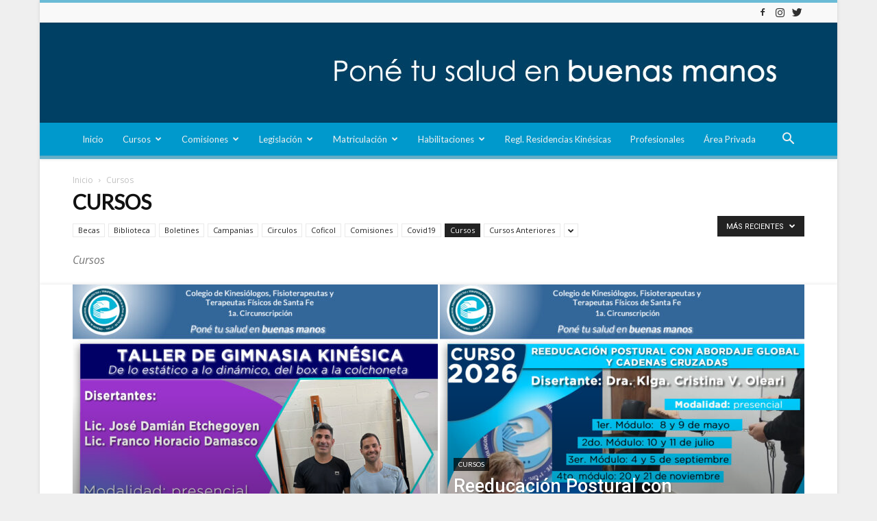

--- FILE ---
content_type: text/html; charset=UTF-8
request_url: https://kinesiologossantafe.com.ar/category/cursos/
body_size: 15283
content:
<!doctype html >
<!--[if IE 8]>    <html class="ie8" lang="en"> <![endif]-->
<!--[if IE 9]>    <html class="ie9" lang="en"> <![endif]-->
<!--[if gt IE 8]><!--> <html lang="es-AR"> <!--<![endif]-->
<head>
    <title>Cursos | Colegio de Kinesiologos de Santa Fe</title>
    <meta charset="UTF-8" />
    <meta name="viewport" content="width=device-width, initial-scale=1.0">
    <link rel="pingback" href="https://kinesiologossantafe.com.ar/xmlrpc.php" />
    <meta name='robots' content='max-image-preview:large' />
<link rel="icon" type="image/png" href="http://kinesiologossantafe.com.ar/wp-content/uploads/2020/07/logo-transparente.png"><link rel='dns-prefetch' href='//fonts.googleapis.com' />
<link rel='dns-prefetch' href='//s.w.org' />
<link rel="alternate" type="application/rss+xml" title="Colegio de Kinesiologos de Santa Fe &raquo; Feed" href="https://kinesiologossantafe.com.ar/feed/" />
<link rel="alternate" type="application/rss+xml" title="Colegio de Kinesiologos de Santa Fe &raquo; RSS de los comentarios" href="https://kinesiologossantafe.com.ar/comments/feed/" />
<link rel="alternate" type="application/rss+xml" title="Colegio de Kinesiologos de Santa Fe &raquo; Cursos RSS de la categoría" href="https://kinesiologossantafe.com.ar/category/cursos/feed/" />
		<script type="text/javascript">
			window._wpemojiSettings = {"baseUrl":"https:\/\/s.w.org\/images\/core\/emoji\/13.1.0\/72x72\/","ext":".png","svgUrl":"https:\/\/s.w.org\/images\/core\/emoji\/13.1.0\/svg\/","svgExt":".svg","source":{"concatemoji":"https:\/\/kinesiologossantafe.com.ar\/wp-includes\/js\/wp-emoji-release.min.js?ver=5.8.12"}};
			!function(e,a,t){var n,r,o,i=a.createElement("canvas"),p=i.getContext&&i.getContext("2d");function s(e,t){var a=String.fromCharCode;p.clearRect(0,0,i.width,i.height),p.fillText(a.apply(this,e),0,0);e=i.toDataURL();return p.clearRect(0,0,i.width,i.height),p.fillText(a.apply(this,t),0,0),e===i.toDataURL()}function c(e){var t=a.createElement("script");t.src=e,t.defer=t.type="text/javascript",a.getElementsByTagName("head")[0].appendChild(t)}for(o=Array("flag","emoji"),t.supports={everything:!0,everythingExceptFlag:!0},r=0;r<o.length;r++)t.supports[o[r]]=function(e){if(!p||!p.fillText)return!1;switch(p.textBaseline="top",p.font="600 32px Arial",e){case"flag":return s([127987,65039,8205,9895,65039],[127987,65039,8203,9895,65039])?!1:!s([55356,56826,55356,56819],[55356,56826,8203,55356,56819])&&!s([55356,57332,56128,56423,56128,56418,56128,56421,56128,56430,56128,56423,56128,56447],[55356,57332,8203,56128,56423,8203,56128,56418,8203,56128,56421,8203,56128,56430,8203,56128,56423,8203,56128,56447]);case"emoji":return!s([10084,65039,8205,55357,56613],[10084,65039,8203,55357,56613])}return!1}(o[r]),t.supports.everything=t.supports.everything&&t.supports[o[r]],"flag"!==o[r]&&(t.supports.everythingExceptFlag=t.supports.everythingExceptFlag&&t.supports[o[r]]);t.supports.everythingExceptFlag=t.supports.everythingExceptFlag&&!t.supports.flag,t.DOMReady=!1,t.readyCallback=function(){t.DOMReady=!0},t.supports.everything||(n=function(){t.readyCallback()},a.addEventListener?(a.addEventListener("DOMContentLoaded",n,!1),e.addEventListener("load",n,!1)):(e.attachEvent("onload",n),a.attachEvent("onreadystatechange",function(){"complete"===a.readyState&&t.readyCallback()})),(n=t.source||{}).concatemoji?c(n.concatemoji):n.wpemoji&&n.twemoji&&(c(n.twemoji),c(n.wpemoji)))}(window,document,window._wpemojiSettings);
		</script>
		<style type="text/css">
img.wp-smiley,
img.emoji {
	display: inline !important;
	border: none !important;
	box-shadow: none !important;
	height: 1em !important;
	width: 1em !important;
	margin: 0 .07em !important;
	vertical-align: -0.1em !important;
	background: none !important;
	padding: 0 !important;
}
</style>
	<link rel='stylesheet' id='wp-block-library-css'  href='https://kinesiologossantafe.com.ar/wp-includes/css/dist/block-library/style.min.css?ver=5.8.12' type='text/css' media='all' />
<link rel='stylesheet' id='google-fonts-style-css'  href='https://fonts.googleapis.com/css?family=Lato%3A400%7COpen+Sans%3A300italic%2C400%2C400italic%2C600%2C600italic%2C700%7CRoboto%3A300%2C400%2C400italic%2C500%2C500italic%2C700%2C900&#038;ver=9.1' type='text/css' media='all' />
<link rel='stylesheet' id='td-theme-css'  href='https://kinesiologossantafe.com.ar/wp-content/themes/Newspaper/style.css?ver=9.1' type='text/css' media='all' />
<link rel='stylesheet' id='td-theme-demo-style-css'  href='https://kinesiologossantafe.com.ar/wp-content/themes/Newspaper/includes/demos/magazine/demo_style.css?ver=9.1' type='text/css' media='all' />
<script type='text/javascript' src='https://kinesiologossantafe.com.ar/wp-content/plugins/enable-jquery-migrate-helper/js/jquery/jquery-1.12.4-wp.js?ver=1.12.4-wp' id='jquery-core-js'></script>
<script type='text/javascript' src='https://kinesiologossantafe.com.ar/wp-content/plugins/enable-jquery-migrate-helper/js/jquery-migrate/jquery-migrate-1.4.1-wp.js?ver=1.4.1-wp' id='jquery-migrate-js'></script>
<link rel="https://api.w.org/" href="https://kinesiologossantafe.com.ar/wp-json/" /><link rel="alternate" type="application/json" href="https://kinesiologossantafe.com.ar/wp-json/wp/v2/categories/31" /><link rel="EditURI" type="application/rsd+xml" title="RSD" href="https://kinesiologossantafe.com.ar/xmlrpc.php?rsd" />
<link rel="wlwmanifest" type="application/wlwmanifest+xml" href="https://kinesiologossantafe.com.ar/wp-includes/wlwmanifest.xml" /> 
<meta name="generator" content="WordPress 5.8.12" />
<!--[if lt IE 9]><script src="https://cdnjs.cloudflare.com/ajax/libs/html5shiv/3.7.3/html5shiv.js"></script><![endif]-->
    
<!-- JS generated by theme -->

<script>
    
    

	    var tdBlocksArray = []; //here we store all the items for the current page

	    //td_block class - each ajax block uses a object of this class for requests
	    function tdBlock() {
		    this.id = '';
		    this.block_type = 1; //block type id (1-234 etc)
		    this.atts = '';
		    this.td_column_number = '';
		    this.td_current_page = 1; //
		    this.post_count = 0; //from wp
		    this.found_posts = 0; //from wp
		    this.max_num_pages = 0; //from wp
		    this.td_filter_value = ''; //current live filter value
		    this.is_ajax_running = false;
		    this.td_user_action = ''; // load more or infinite loader (used by the animation)
		    this.header_color = '';
		    this.ajax_pagination_infinite_stop = ''; //show load more at page x
	    }


        // td_js_generator - mini detector
        (function(){
            var htmlTag = document.getElementsByTagName("html")[0];

	        if ( navigator.userAgent.indexOf("MSIE 10.0") > -1 ) {
                htmlTag.className += ' ie10';
            }

            if ( !!navigator.userAgent.match(/Trident.*rv\:11\./) ) {
                htmlTag.className += ' ie11';
            }

	        if ( navigator.userAgent.indexOf("Edge") > -1 ) {
                htmlTag.className += ' ieEdge';
            }

            if ( /(iPad|iPhone|iPod)/g.test(navigator.userAgent) ) {
                htmlTag.className += ' td-md-is-ios';
            }

            var user_agent = navigator.userAgent.toLowerCase();
            if ( user_agent.indexOf("android") > -1 ) {
                htmlTag.className += ' td-md-is-android';
            }

            if ( -1 !== navigator.userAgent.indexOf('Mac OS X')  ) {
                htmlTag.className += ' td-md-is-os-x';
            }

            if ( /chrom(e|ium)/.test(navigator.userAgent.toLowerCase()) ) {
               htmlTag.className += ' td-md-is-chrome';
            }

            if ( -1 !== navigator.userAgent.indexOf('Firefox') ) {
                htmlTag.className += ' td-md-is-firefox';
            }

            if ( -1 !== navigator.userAgent.indexOf('Safari') && -1 === navigator.userAgent.indexOf('Chrome') ) {
                htmlTag.className += ' td-md-is-safari';
            }

            if( -1 !== navigator.userAgent.indexOf('IEMobile') ){
                htmlTag.className += ' td-md-is-iemobile';
            }

        })();




        var tdLocalCache = {};

        ( function () {
            "use strict";

            tdLocalCache = {
                data: {},
                remove: function (resource_id) {
                    delete tdLocalCache.data[resource_id];
                },
                exist: function (resource_id) {
                    return tdLocalCache.data.hasOwnProperty(resource_id) && tdLocalCache.data[resource_id] !== null;
                },
                get: function (resource_id) {
                    return tdLocalCache.data[resource_id];
                },
                set: function (resource_id, cachedData) {
                    tdLocalCache.remove(resource_id);
                    tdLocalCache.data[resource_id] = cachedData;
                }
            };
        })();

    
    
var td_viewport_interval_list=[{"limitBottom":767,"sidebarWidth":228},{"limitBottom":1018,"sidebarWidth":300},{"limitBottom":1140,"sidebarWidth":324}];
var td_animation_stack_effect="type0";
var tds_animation_stack=true;
var td_animation_stack_specific_selectors=".entry-thumb, img";
var td_animation_stack_general_selectors=".td-animation-stack img, .td-animation-stack .entry-thumb, .post img";
var tds_general_modal_image="yes";
var td_ajax_url="https:\/\/kinesiologossantafe.com.ar\/wp-admin\/admin-ajax.php?td_theme_name=Newspaper&v=9.1";
var td_get_template_directory_uri="https:\/\/kinesiologossantafe.com.ar\/wp-content\/themes\/Newspaper";
var tds_snap_menu="smart_snap_always";
var tds_logo_on_sticky="show";
var tds_header_style="";
var td_please_wait="Por favor espera...";
var td_email_user_pass_incorrect="Usuario o contrase\u00f1a incorrecta!";
var td_email_user_incorrect="Correo electr\u00f3nico o nombre de usuario incorrecto!";
var td_email_incorrect="Email incorrecto!";
var tds_more_articles_on_post_enable="show";
var tds_more_articles_on_post_time_to_wait="";
var tds_more_articles_on_post_pages_distance_from_top=0;
var tds_theme_color_site_wide="#6bbbd6";
var tds_smart_sidebar="enabled";
var tdThemeName="Newspaper";
var td_magnific_popup_translation_tPrev="Anterior (tecla de flecha izquierda)";
var td_magnific_popup_translation_tNext="Siguiente (tecla de flecha derecha)";
var td_magnific_popup_translation_tCounter="%curr% de %total%";
var td_magnific_popup_translation_ajax_tError="El contenido de %url% no pudo cargarse.";
var td_magnific_popup_translation_image_tError="La imagen #%curr% no pudo cargarse.";
var tdDateNamesI18n={"month_names":["enero","febrero","marzo","abril","mayo","junio","julio","agosto","septiembre","octubre","noviembre","diciembre"],"month_names_short":["Ene","Feb","Mar","Abr","May","Jun","Jul","Ago","Sep","Oct","Nov","Dic"],"day_names":["domingo","lunes","martes","mi\u00e9rcoles","jueves","viernes","s\u00e1bado"],"day_names_short":["dom","lun","mar","mi\u00e9","jue","vie","s\u00e1b"]};
var td_ad_background_click_link="";
var td_ad_background_click_target="";
</script>


<!-- Header style compiled by theme -->

<style>
    

body {
	background-color:#efefef;
}
.td-header-wrap .black-menu .sf-menu > .current-menu-item > a,
    .td-header-wrap .black-menu .sf-menu > .current-menu-ancestor > a,
    .td-header-wrap .black-menu .sf-menu > .current-category-ancestor > a,
    .td-header-wrap .black-menu .sf-menu > li > a:hover,
    .td-header-wrap .black-menu .sf-menu > .sfHover > a,
    .td-header-style-12 .td-header-menu-wrap-full,
    .sf-menu > .current-menu-item > a:after,
    .sf-menu > .current-menu-ancestor > a:after,
    .sf-menu > .current-category-ancestor > a:after,
    .sf-menu > li:hover > a:after,
    .sf-menu > .sfHover > a:after,
    .td-header-style-12 .td-affix,
    .header-search-wrap .td-drop-down-search:after,
    .header-search-wrap .td-drop-down-search .btn:hover,
    input[type=submit]:hover,
    .td-read-more a,
    .td-post-category:hover,
    .td-grid-style-1.td-hover-1 .td-big-grid-post:hover .td-post-category,
    .td-grid-style-5.td-hover-1 .td-big-grid-post:hover .td-post-category,
    .td_top_authors .td-active .td-author-post-count,
    .td_top_authors .td-active .td-author-comments-count,
    .td_top_authors .td_mod_wrap:hover .td-author-post-count,
    .td_top_authors .td_mod_wrap:hover .td-author-comments-count,
    .td-404-sub-sub-title a:hover,
    .td-search-form-widget .wpb_button:hover,
    .td-rating-bar-wrap div,
    .td_category_template_3 .td-current-sub-category,
    .dropcap,
    .td_wrapper_video_playlist .td_video_controls_playlist_wrapper,
    .wpb_default,
    .wpb_default:hover,
    .td-left-smart-list:hover,
    .td-right-smart-list:hover,
    .woocommerce-checkout .woocommerce input.button:hover,
    .woocommerce-page .woocommerce a.button:hover,
    .woocommerce-account div.woocommerce .button:hover,
    #bbpress-forums button:hover,
    .bbp_widget_login .button:hover,
    .td-footer-wrapper .td-post-category,
    .td-footer-wrapper .widget_product_search input[type="submit"]:hover,
    .woocommerce .product a.button:hover,
    .woocommerce .product #respond input#submit:hover,
    .woocommerce .checkout input#place_order:hover,
    .woocommerce .woocommerce.widget .button:hover,
    .single-product .product .summary .cart .button:hover,
    .woocommerce-cart .woocommerce table.cart .button:hover,
    .woocommerce-cart .woocommerce .shipping-calculator-form .button:hover,
    .td-next-prev-wrap a:hover,
    .td-load-more-wrap a:hover,
    .td-post-small-box a:hover,
    .page-nav .current,
    .page-nav:first-child > div,
    .td_category_template_8 .td-category-header .td-category a.td-current-sub-category,
    .td_category_template_4 .td-category-siblings .td-category a:hover,
    #bbpress-forums .bbp-pagination .current,
    #bbpress-forums #bbp-single-user-details #bbp-user-navigation li.current a,
    .td-theme-slider:hover .slide-meta-cat a,
    a.vc_btn-black:hover,
    .td-trending-now-wrapper:hover .td-trending-now-title,
    .td-scroll-up,
    .td-smart-list-button:hover,
    .td-weather-information:before,
    .td-weather-week:before,
    .td_block_exchange .td-exchange-header:before,
    .td_block_big_grid_9.td-grid-style-1 .td-post-category,
    .td_block_big_grid_9.td-grid-style-5 .td-post-category,
    .td-grid-style-6.td-hover-1 .td-module-thumb:after,
    .td-pulldown-syle-2 .td-subcat-dropdown ul:after,
    .td_block_template_9 .td-block-title:after,
    .td_block_template_15 .td-block-title:before,
    div.wpforms-container .wpforms-form div.wpforms-submit-container button[type=submit] {
        background-color: #6bbbd6;
    }

    .td_block_template_4 .td-related-title .td-cur-simple-item:before {
        border-color: #6bbbd6 transparent transparent transparent !important;
    }

    .woocommerce .woocommerce-message .button:hover,
    .woocommerce .woocommerce-error .button:hover,
    .woocommerce .woocommerce-info .button:hover {
        background-color: #6bbbd6 !important;
    }
    
    
    .td_block_template_4 .td-related-title .td-cur-simple-item,
    .td_block_template_3 .td-related-title .td-cur-simple-item,
    .td_block_template_9 .td-related-title:after {
        background-color: #6bbbd6;
    }

    .woocommerce .product .onsale,
    .woocommerce.widget .ui-slider .ui-slider-handle {
        background: none #6bbbd6;
    }

    .woocommerce.widget.widget_layered_nav_filters ul li a {
        background: none repeat scroll 0 0 #6bbbd6 !important;
    }

    a,
    cite a:hover,
    .td_mega_menu_sub_cats .cur-sub-cat,
    .td-mega-span h3 a:hover,
    .td_mod_mega_menu:hover .entry-title a,
    .header-search-wrap .result-msg a:hover,
    .td-header-top-menu .td-drop-down-search .td_module_wrap:hover .entry-title a,
    .td-header-top-menu .td-icon-search:hover,
    .td-header-wrap .result-msg a:hover,
    .top-header-menu li a:hover,
    .top-header-menu .current-menu-item > a,
    .top-header-menu .current-menu-ancestor > a,
    .top-header-menu .current-category-ancestor > a,
    .td-social-icon-wrap > a:hover,
    .td-header-sp-top-widget .td-social-icon-wrap a:hover,
    .td-page-content blockquote p,
    .td-post-content blockquote p,
    .mce-content-body blockquote p,
    .comment-content blockquote p,
    .wpb_text_column blockquote p,
    .td_block_text_with_title blockquote p,
    .td_module_wrap:hover .entry-title a,
    .td-subcat-filter .td-subcat-list a:hover,
    .td-subcat-filter .td-subcat-dropdown a:hover,
    .td_quote_on_blocks,
    .dropcap2,
    .dropcap3,
    .td_top_authors .td-active .td-authors-name a,
    .td_top_authors .td_mod_wrap:hover .td-authors-name a,
    .td-post-next-prev-content a:hover,
    .author-box-wrap .td-author-social a:hover,
    .td-author-name a:hover,
    .td-author-url a:hover,
    .td_mod_related_posts:hover h3 > a,
    .td-post-template-11 .td-related-title .td-related-left:hover,
    .td-post-template-11 .td-related-title .td-related-right:hover,
    .td-post-template-11 .td-related-title .td-cur-simple-item,
    .td-post-template-11 .td_block_related_posts .td-next-prev-wrap a:hover,
    .comment-reply-link:hover,
    .logged-in-as a:hover,
    #cancel-comment-reply-link:hover,
    .td-search-query,
    .td-category-header .td-pulldown-category-filter-link:hover,
    .td-category-siblings .td-subcat-dropdown a:hover,
    .td-category-siblings .td-subcat-dropdown a.td-current-sub-category,
    .widget a:hover,
    .td_wp_recentcomments a:hover,
    .archive .widget_archive .current,
    .archive .widget_archive .current a,
    .widget_calendar tfoot a:hover,
    .woocommerce a.added_to_cart:hover,
    .woocommerce-account .woocommerce-MyAccount-navigation a:hover,
    #bbpress-forums li.bbp-header .bbp-reply-content span a:hover,
    #bbpress-forums .bbp-forum-freshness a:hover,
    #bbpress-forums .bbp-topic-freshness a:hover,
    #bbpress-forums .bbp-forums-list li a:hover,
    #bbpress-forums .bbp-forum-title:hover,
    #bbpress-forums .bbp-topic-permalink:hover,
    #bbpress-forums .bbp-topic-started-by a:hover,
    #bbpress-forums .bbp-topic-started-in a:hover,
    #bbpress-forums .bbp-body .super-sticky li.bbp-topic-title .bbp-topic-permalink,
    #bbpress-forums .bbp-body .sticky li.bbp-topic-title .bbp-topic-permalink,
    .widget_display_replies .bbp-author-name,
    .widget_display_topics .bbp-author-name,
    .footer-text-wrap .footer-email-wrap a,
    .td-subfooter-menu li a:hover,
    .footer-social-wrap a:hover,
    a.vc_btn-black:hover,
    .td-smart-list-dropdown-wrap .td-smart-list-button:hover,
    .td_module_17 .td-read-more a:hover,
    .td_module_18 .td-read-more a:hover,
    .td_module_19 .td-post-author-name a:hover,
    .td-instagram-user a,
    .td-pulldown-syle-2 .td-subcat-dropdown:hover .td-subcat-more span,
    .td-pulldown-syle-2 .td-subcat-dropdown:hover .td-subcat-more i,
    .td-pulldown-syle-3 .td-subcat-dropdown:hover .td-subcat-more span,
    .td-pulldown-syle-3 .td-subcat-dropdown:hover .td-subcat-more i,
    .td-block-title-wrap .td-wrapper-pulldown-filter .td-pulldown-filter-display-option:hover,
    .td-block-title-wrap .td-wrapper-pulldown-filter .td-pulldown-filter-display-option:hover i,
    .td-block-title-wrap .td-wrapper-pulldown-filter .td-pulldown-filter-link:hover,
    .td-block-title-wrap .td-wrapper-pulldown-filter .td-pulldown-filter-item .td-cur-simple-item,
    .td_block_template_2 .td-related-title .td-cur-simple-item,
    .td_block_template_5 .td-related-title .td-cur-simple-item,
    .td_block_template_6 .td-related-title .td-cur-simple-item,
    .td_block_template_7 .td-related-title .td-cur-simple-item,
    .td_block_template_8 .td-related-title .td-cur-simple-item,
    .td_block_template_9 .td-related-title .td-cur-simple-item,
    .td_block_template_10 .td-related-title .td-cur-simple-item,
    .td_block_template_11 .td-related-title .td-cur-simple-item,
    .td_block_template_12 .td-related-title .td-cur-simple-item,
    .td_block_template_13 .td-related-title .td-cur-simple-item,
    .td_block_template_14 .td-related-title .td-cur-simple-item,
    .td_block_template_15 .td-related-title .td-cur-simple-item,
    .td_block_template_16 .td-related-title .td-cur-simple-item,
    .td_block_template_17 .td-related-title .td-cur-simple-item,
    .td-theme-wrap .sf-menu ul .td-menu-item > a:hover,
    .td-theme-wrap .sf-menu ul .sfHover > a,
    .td-theme-wrap .sf-menu ul .current-menu-ancestor > a,
    .td-theme-wrap .sf-menu ul .current-category-ancestor > a,
    .td-theme-wrap .sf-menu ul .current-menu-item > a,
    .td_outlined_btn {
        color: #6bbbd6;
    }

    a.vc_btn-black.vc_btn_square_outlined:hover,
    a.vc_btn-black.vc_btn_outlined:hover,
    .td-mega-menu-page .wpb_content_element ul li a:hover,
    .td-theme-wrap .td-aj-search-results .td_module_wrap:hover .entry-title a,
    .td-theme-wrap .header-search-wrap .result-msg a:hover {
        color: #6bbbd6 !important;
    }

    .td-next-prev-wrap a:hover,
    .td-load-more-wrap a:hover,
    .td-post-small-box a:hover,
    .page-nav .current,
    .page-nav:first-child > div,
    .td_category_template_8 .td-category-header .td-category a.td-current-sub-category,
    .td_category_template_4 .td-category-siblings .td-category a:hover,
    #bbpress-forums .bbp-pagination .current,
    .post .td_quote_box,
    .page .td_quote_box,
    a.vc_btn-black:hover,
    .td_block_template_5 .td-block-title > *,
    .td_outlined_btn {
        border-color: #6bbbd6;
    }

    .td_wrapper_video_playlist .td_video_currently_playing:after {
        border-color: #6bbbd6 !important;
    }

    .header-search-wrap .td-drop-down-search:before {
        border-color: transparent transparent #6bbbd6 transparent;
    }

    .block-title > span,
    .block-title > a,
    .block-title > label,
    .widgettitle,
    .widgettitle:after,
    .td-trending-now-title,
    .td-trending-now-wrapper:hover .td-trending-now-title,
    .wpb_tabs li.ui-tabs-active a,
    .wpb_tabs li:hover a,
    .vc_tta-container .vc_tta-color-grey.vc_tta-tabs-position-top.vc_tta-style-classic .vc_tta-tabs-container .vc_tta-tab.vc_active > a,
    .vc_tta-container .vc_tta-color-grey.vc_tta-tabs-position-top.vc_tta-style-classic .vc_tta-tabs-container .vc_tta-tab:hover > a,
    .td_block_template_1 .td-related-title .td-cur-simple-item,
    .woocommerce .product .products h2:not(.woocommerce-loop-product__title),
    .td-subcat-filter .td-subcat-dropdown:hover .td-subcat-more, 
    .td_3D_btn,
    .td_shadow_btn,
    .td_default_btn,
    .td_round_btn, 
    .td_outlined_btn:hover {
    	background-color: #6bbbd6;
    }

    .woocommerce div.product .woocommerce-tabs ul.tabs li.active {
    	background-color: #6bbbd6 !important;
    }

    .block-title,
    .td_block_template_1 .td-related-title,
    .wpb_tabs .wpb_tabs_nav,
    .vc_tta-container .vc_tta-color-grey.vc_tta-tabs-position-top.vc_tta-style-classic .vc_tta-tabs-container,
    .woocommerce div.product .woocommerce-tabs ul.tabs:before {
        border-color: #6bbbd6;
    }
    .td_block_wrap .td-subcat-item a.td-cur-simple-item {
	    color: #6bbbd6;
	}


    
    .td-grid-style-4 .entry-title
    {
        background-color: rgba(107, 187, 214, 0.7);
    }

    
    .block-title > span,
    .block-title > span > a,
    .block-title > a,
    .block-title > label,
    .widgettitle,
    .widgettitle:after,
    .td-trending-now-title,
    .td-trending-now-wrapper:hover .td-trending-now-title,
    .wpb_tabs li.ui-tabs-active a,
    .wpb_tabs li:hover a,
    .vc_tta-container .vc_tta-color-grey.vc_tta-tabs-position-top.vc_tta-style-classic .vc_tta-tabs-container .vc_tta-tab.vc_active > a,
    .vc_tta-container .vc_tta-color-grey.vc_tta-tabs-position-top.vc_tta-style-classic .vc_tta-tabs-container .vc_tta-tab:hover > a,
    .td_block_template_1 .td-related-title .td-cur-simple-item,
    .woocommerce .product .products h2:not(.woocommerce-loop-product__title),
    .td-subcat-filter .td-subcat-dropdown:hover .td-subcat-more,
    .td-weather-information:before,
    .td-weather-week:before,
    .td_block_exchange .td-exchange-header:before,
    .td-theme-wrap .td_block_template_3 .td-block-title > *,
    .td-theme-wrap .td_block_template_4 .td-block-title > *,
    .td-theme-wrap .td_block_template_7 .td-block-title > *,
    .td-theme-wrap .td_block_template_9 .td-block-title:after,
    .td-theme-wrap .td_block_template_10 .td-block-title::before,
    .td-theme-wrap .td_block_template_11 .td-block-title::before,
    .td-theme-wrap .td_block_template_11 .td-block-title::after,
    .td-theme-wrap .td_block_template_14 .td-block-title,
    .td-theme-wrap .td_block_template_15 .td-block-title:before,
    .td-theme-wrap .td_block_template_17 .td-block-title:before {
        background-color: #ffffff;
    }

    .woocommerce div.product .woocommerce-tabs ul.tabs li.active {
    	background-color: #ffffff !important;
    }

    .block-title,
    .td_block_template_1 .td-related-title,
    .wpb_tabs .wpb_tabs_nav,
    .vc_tta-container .vc_tta-color-grey.vc_tta-tabs-position-top.vc_tta-style-classic .vc_tta-tabs-container,
    .woocommerce div.product .woocommerce-tabs ul.tabs:before,
    .td-theme-wrap .td_block_template_5 .td-block-title > *,
    .td-theme-wrap .td_block_template_17 .td-block-title,
    .td-theme-wrap .td_block_template_17 .td-block-title::before {
        border-color: #ffffff;
    }

    .td-theme-wrap .td_block_template_4 .td-block-title > *:before,
    .td-theme-wrap .td_block_template_17 .td-block-title::after {
        border-color: #ffffff transparent transparent transparent;
    }
    
    .td-theme-wrap .td_block_template_4 .td-related-title .td-cur-simple-item:before {
        border-color: #ffffff transparent transparent transparent !important;
    }

    
    .td-theme-wrap .block-title > span,
    .td-theme-wrap .block-title > span > a,
    .td-theme-wrap .widget_rss .block-title .rsswidget,
    .td-theme-wrap .block-title > a,
    .widgettitle,
    .widgettitle > a,
    .td-trending-now-title,
    .wpb_tabs li.ui-tabs-active a,
    .wpb_tabs li:hover a,
    .vc_tta-container .vc_tta-color-grey.vc_tta-tabs-position-top.vc_tta-style-classic .vc_tta-tabs-container .vc_tta-tab.vc_active > a,
    .vc_tta-container .vc_tta-color-grey.vc_tta-tabs-position-top.vc_tta-style-classic .vc_tta-tabs-container .vc_tta-tab:hover > a,
    .td-related-title .td-cur-simple-item,
    .woocommerce div.product .woocommerce-tabs ul.tabs li.active,
    .woocommerce .product .products h2:not(.woocommerce-loop-product__title),
    .td-theme-wrap .td_block_template_2 .td-block-title > *,
    .td-theme-wrap .td_block_template_3 .td-block-title > *,
    .td-theme-wrap .td_block_template_4 .td-block-title > *,
    .td-theme-wrap .td_block_template_5 .td-block-title > *,
    .td-theme-wrap .td_block_template_6 .td-block-title > *,
    .td-theme-wrap .td_block_template_6 .td-block-title:before,
    .td-theme-wrap .td_block_template_7 .td-block-title > *,
    .td-theme-wrap .td_block_template_8 .td-block-title > *,
    .td-theme-wrap .td_block_template_9 .td-block-title > *,
    .td-theme-wrap .td_block_template_10 .td-block-title > *,
    .td-theme-wrap .td_block_template_11 .td-block-title > *,
    .td-theme-wrap .td_block_template_12 .td-block-title > *,
    .td-theme-wrap .td_block_template_13 .td-block-title > span,
    .td-theme-wrap .td_block_template_13 .td-block-title > a,
    .td-theme-wrap .td_block_template_14 .td-block-title > *,
    .td-theme-wrap .td_block_template_14 .td-block-title-wrap .td-wrapper-pulldown-filter .td-pulldown-filter-display-option,
    .td-theme-wrap .td_block_template_14 .td-block-title-wrap .td-wrapper-pulldown-filter .td-pulldown-filter-display-option i,
    .td-theme-wrap .td_block_template_14 .td-block-title-wrap .td-wrapper-pulldown-filter .td-pulldown-filter-display-option:hover,
    .td-theme-wrap .td_block_template_14 .td-block-title-wrap .td-wrapper-pulldown-filter .td-pulldown-filter-display-option:hover i,
    .td-theme-wrap .td_block_template_15 .td-block-title > *,
    .td-theme-wrap .td_block_template_15 .td-block-title-wrap .td-wrapper-pulldown-filter,
    .td-theme-wrap .td_block_template_15 .td-block-title-wrap .td-wrapper-pulldown-filter i,
    .td-theme-wrap .td_block_template_16 .td-block-title > *,
    .td-theme-wrap .td_block_template_17 .td-block-title > * {
    	color: #000000;
    }


    
    .td-header-wrap .td-header-top-menu-full,
    .td-header-wrap .top-header-menu .sub-menu {
        background-color: #f9f9f9;
    }
    .td-header-style-8 .td-header-top-menu-full {
        background-color: transparent;
    }
    .td-header-style-8 .td-header-top-menu-full .td-header-top-menu {
        background-color: #f9f9f9;
        padding-left: 15px;
        padding-right: 15px;
    }

    .td-header-wrap .td-header-top-menu-full .td-header-top-menu,
    .td-header-wrap .td-header-top-menu-full {
        border-bottom: none;
    }


    
    .td-header-top-menu,
    .td-header-top-menu a,
    .td-header-wrap .td-header-top-menu-full .td-header-top-menu,
    .td-header-wrap .td-header-top-menu-full a,
    .td-header-style-8 .td-header-top-menu,
    .td-header-style-8 .td-header-top-menu a,
    .td-header-top-menu .td-drop-down-search .entry-title a {
        color: #2f2f2f;
    }

    
    .top-header-menu .current-menu-item > a,
    .top-header-menu .current-menu-ancestor > a,
    .top-header-menu .current-category-ancestor > a,
    .top-header-menu li a:hover,
    .td-header-sp-top-widget .td-icon-search:hover {
        color: #009688;
    }

    
    .td-header-wrap .td-header-sp-top-widget .td-icon-font,
    .td-header-style-7 .td-header-top-menu .td-social-icon-wrap .td-icon-font {
        color: #2f2f2f;
    }

    
    .td-header-wrap .td-header-sp-top-widget i.td-icon-font:hover {
        color: #009688;
    }


    
    .td-header-wrap .td-header-menu-wrap-full,
    .td-header-menu-wrap.td-affix,
    .td-header-style-3 .td-header-main-menu,
    .td-header-style-3 .td-affix .td-header-main-menu,
    .td-header-style-4 .td-header-main-menu,
    .td-header-style-4 .td-affix .td-header-main-menu,
    .td-header-style-8 .td-header-menu-wrap.td-affix,
    .td-header-style-8 .td-header-top-menu-full {
		background-color: #0099cc;
    }


    .td-boxed-layout .td-header-style-3 .td-header-menu-wrap,
    .td-boxed-layout .td-header-style-4 .td-header-menu-wrap,
    .td-header-style-3 .td_stretch_content .td-header-menu-wrap,
    .td-header-style-4 .td_stretch_content .td-header-menu-wrap {
    	background-color: #0099cc !important;
    }


    @media (min-width: 1019px) {
        .td-header-style-1 .td-header-sp-recs,
        .td-header-style-1 .td-header-sp-logo {
            margin-bottom: 28px;
        }
    }

    @media (min-width: 768px) and (max-width: 1018px) {
        .td-header-style-1 .td-header-sp-recs,
        .td-header-style-1 .td-header-sp-logo {
            margin-bottom: 14px;
        }
    }

    .td-header-style-7 .td-header-top-menu {
        border-bottom: none;
    }
    
    
    
    .sf-menu > .current-menu-item > a:after,
    .sf-menu > .current-menu-ancestor > a:after,
    .sf-menu > .current-category-ancestor > a:after,
    .sf-menu > li:hover > a:after,
    .sf-menu > .sfHover > a:after,
    .td_block_mega_menu .td-next-prev-wrap a:hover,
    .td-mega-span .td-post-category:hover,
    .td-header-wrap .black-menu .sf-menu > li > a:hover,
    .td-header-wrap .black-menu .sf-menu > .current-menu-ancestor > a,
    .td-header-wrap .black-menu .sf-menu > .sfHover > a,
    .header-search-wrap .td-drop-down-search:after,
    .header-search-wrap .td-drop-down-search .btn:hover,
    .td-header-wrap .black-menu .sf-menu > .current-menu-item > a,
    .td-header-wrap .black-menu .sf-menu > .current-menu-ancestor > a,
    .td-header-wrap .black-menu .sf-menu > .current-category-ancestor > a {
        background-color: #0a9bcc;
    }


    .td_block_mega_menu .td-next-prev-wrap a:hover {
        border-color: #0a9bcc;
    }

    .header-search-wrap .td-drop-down-search:before {
        border-color: transparent transparent #0a9bcc transparent;
    }

    .td_mega_menu_sub_cats .cur-sub-cat,
    .td_mod_mega_menu:hover .entry-title a,
    .td-theme-wrap .sf-menu ul .td-menu-item > a:hover,
    .td-theme-wrap .sf-menu ul .sfHover > a,
    .td-theme-wrap .sf-menu ul .current-menu-ancestor > a,
    .td-theme-wrap .sf-menu ul .current-category-ancestor > a,
    .td-theme-wrap .sf-menu ul .current-menu-item > a {
        color: #0a9bcc;
    }
    
    
    
    .td-header-wrap .td-header-menu-wrap .sf-menu > li > a,
    .td-header-wrap .td-header-menu-social .td-social-icon-wrap a,
    .td-header-style-4 .td-header-menu-social .td-social-icon-wrap i,
    .td-header-style-5 .td-header-menu-social .td-social-icon-wrap i,
    .td-header-style-6 .td-header-menu-social .td-social-icon-wrap i,
    .td-header-style-12 .td-header-menu-social .td-social-icon-wrap i,
    .td-header-wrap .header-search-wrap #td-header-search-button .td-icon-search {
        color: #efefef;
    }
    .td-header-wrap .td-header-menu-social + .td-search-wrapper #td-header-search-button:before {
      background-color: #efefef;
    }
    
    
    .td-theme-wrap .sf-menu .td-normal-menu .td-menu-item > a:hover,
    .td-theme-wrap .sf-menu .td-normal-menu .sfHover > a,
    .td-theme-wrap .sf-menu .td-normal-menu .current-menu-ancestor > a,
    .td-theme-wrap .sf-menu .td-normal-menu .current-category-ancestor > a,
    .td-theme-wrap .sf-menu .td-normal-menu .current-menu-item > a {
        color: #009688;
    }

    
    .td-menu-background:before,
    .td-search-background:before {
        background: rgba(69,132,112,0.85);
        background: -moz-linear-gradient(top, rgba(69,132,112,0.85) 0%, rgba(18,129,153,0.85) 100%);
        background: -webkit-gradient(left top, left bottom, color-stop(0%, rgba(69,132,112,0.85)), color-stop(100%, rgba(18,129,153,0.85)));
        background: -webkit-linear-gradient(top, rgba(69,132,112,0.85) 0%, rgba(18,129,153,0.85) 100%);
        background: -o-linear-gradient(top, rgba(69,132,112,0.85) 0%, rgba(18,129,153,0.85) 100%);
        background: -ms-linear-gradient(top, rgba(69,132,112,0.85) 0%, rgba(18,129,153,0.85) 100%);
        background: linear-gradient(to bottom, rgba(69,132,112,0.85) 0%, rgba(18,129,153,0.85) 100%);
        filter: progid:DXImageTransform.Microsoft.gradient( startColorstr='rgba(69,132,112,0.85)', endColorstr='rgba(18,129,153,0.85)', GradientType=0 );
    }

    
    .td-mobile-content .current-menu-item > a,
    .td-mobile-content .current-menu-ancestor > a,
    .td-mobile-content .current-category-ancestor > a,
    #td-mobile-nav .td-menu-login-section a:hover,
    #td-mobile-nav .td-register-section a:hover,
    #td-mobile-nav .td-menu-socials-wrap a:hover i,
    .td-search-close a:hover i {
        color: #e9ed6c;
    }

    
    .white-popup-block:after {
        background: rgba(69,132,112,0.8);
        background: -moz-linear-gradient(45deg, rgba(69,132,112,0.8) 0%, rgba(18,129,153,0.85) 100%);
        background: -webkit-gradient(left bottom, right top, color-stop(0%, rgba(69,132,112,0.8)), color-stop(100%, rgba(18,129,153,0.85)));
        background: -webkit-linear-gradient(45deg, rgba(69,132,112,0.8) 0%, rgba(18,129,153,0.85) 100%);
        background: -o-linear-gradient(45deg, rgba(69,132,112,0.8) 0%, rgba(18,129,153,0.85) 100%);
        background: -ms-linear-gradient(45deg, rgba(69,132,112,0.8) 0%, rgba(18,129,153,0.85) 100%);
        background: linear-gradient(45deg, rgba(69,132,112,0.8) 0%, rgba(18,129,153,0.85) 100%);
        filter: progid:DXImageTransform.Microsoft.gradient( startColorstr='rgba(69,132,112,0.8)', endColorstr='rgba(18,129,153,0.85)', GradientType=0 );
    }


    
    .td-banner-wrap-full,
    .td-header-style-11 .td-logo-wrap-full {
        background-color: #004064;
    }

    .td-header-style-11 .td-logo-wrap-full {
        border-bottom: 0;
    }

    @media (min-width: 1019px) {
        .td-header-style-2 .td-header-sp-recs,
        .td-header-style-5 .td-a-rec-id-header > div,
        .td-header-style-5 .td-g-rec-id-header > .adsbygoogle,
        .td-header-style-6 .td-a-rec-id-header > div,
        .td-header-style-6 .td-g-rec-id-header > .adsbygoogle,
        .td-header-style-7 .td-a-rec-id-header > div,
        .td-header-style-7 .td-g-rec-id-header > .adsbygoogle,
        .td-header-style-8 .td-a-rec-id-header > div,
        .td-header-style-8 .td-g-rec-id-header > .adsbygoogle,
        .td-header-style-12 .td-a-rec-id-header > div,
        .td-header-style-12 .td-g-rec-id-header > .adsbygoogle {
            margin-bottom: 24px !important;
        }
    }

    @media (min-width: 768px) and (max-width: 1018px) {
        .td-header-style-2 .td-header-sp-recs,
        .td-header-style-5 .td-a-rec-id-header > div,
        .td-header-style-5 .td-g-rec-id-header > .adsbygoogle,
        .td-header-style-6 .td-a-rec-id-header > div,
        .td-header-style-6 .td-g-rec-id-header > .adsbygoogle,
        .td-header-style-7 .td-a-rec-id-header > div,
        .td-header-style-7 .td-g-rec-id-header > .adsbygoogle,
        .td-header-style-8 .td-a-rec-id-header > div,
        .td-header-style-8 .td-g-rec-id-header > .adsbygoogle,
        .td-header-style-12 .td-a-rec-id-header > div,
        .td-header-style-12 .td-g-rec-id-header > .adsbygoogle {
            margin-bottom: 14px !important;
        }
    }

     
    .td-header-wrap .td-logo-text-container .td-logo-text {
        color: #ffffff;
    }

    
    .td-header-wrap .td-logo-text-container .td-tagline-text {
        color: #ffffff;
    }
    
   
    
	.td-footer-wrapper .block-title > span,
    .td-footer-wrapper .block-title > a,
    .td-footer-wrapper .widgettitle,
    .td-theme-wrap .td-footer-wrapper .td-container .td-block-title > *,
    .td-theme-wrap .td-footer-wrapper .td_block_template_6 .td-block-title:before {
    	color: #ffffff;
    }

    
    .td-footer-wrapper::before {
        background-image: url('http://kinesiologossantafe.com.ar/wp-content/uploads/2020/07/001b-300x199.jpg');
    }

    
    .td-footer-wrapper::before {
        background-size: cover;
    }

    
    .td-footer-wrapper::before {
        opacity: 0.1;
    }



    
    .td-menu-background,
    .td-search-background {
        background-image: url('http://kinesiologossantafe.com.ar/wp-content/uploads/2020/07/1.jpg');
    }

    
    .white-popup-block:before {
        background-image: url('http://kinesiologossantafe.com.ar/wp-content/uploads/2020/07/1.jpg');
    }

    
    .top-header-menu > li > a,
    .td-weather-top-widget .td-weather-now .td-big-degrees,
    .td-weather-top-widget .td-weather-header .td-weather-city,
    .td-header-sp-top-menu .td_data_time {
        font-family:Lato;
	line-height:27px;
	
    }
    
    .top-header-menu .menu-item-has-children li a {
    	font-family:Lato;
	
    }
    
    ul.sf-menu > .td-menu-item > a,
    .td-theme-wrap .td-header-menu-social {
        font-family:Lato;
	font-size:13px;
	font-weight:normal;
	text-transform:none;
	
    }
    
    .sf-menu ul .td-menu-item a {
        font-family:Lato;
	
    }
	
    .td_mod_mega_menu .item-details a {
        font-family:Lato;
	
    }
    
    .td_mega_menu_sub_cats .block-mega-child-cats a {
        font-family:Lato;
	
    }
    
    .td-mobile-content .td-mobile-main-menu > li > a {
        font-family:Lato;
	
    }
    
    .td-mobile-content .sub-menu a {
        font-family:Lato;
	
    }
    
    .td-header-wrap .td-logo-text-container .td-logo-text {
        font-family:Lato;
	
    }
    
    .td-header-wrap .td-logo-text-container .td-tagline-text {
        font-family:Lato;
	
    }



	
    .block-title > span,
    .block-title > a,
    .widgettitle,
    .td-trending-now-title,
    .wpb_tabs li a,
    .vc_tta-container .vc_tta-color-grey.vc_tta-tabs-position-top.vc_tta-style-classic .vc_tta-tabs-container .vc_tta-tab > a,
    .td-theme-wrap .td-related-title a,
    .woocommerce div.product .woocommerce-tabs ul.tabs li a,
    .woocommerce .product .products h2:not(.woocommerce-loop-product__title),
    .td-theme-wrap .td-block-title {
        font-family:Lato;
	font-size:17px;
	font-weight:bold;
	text-transform:uppercase;
	
    }
    
    .td_module_wrap .td-post-author-name a {
        font-family:Lato;
	
    }
    
    .td-post-date .entry-date {
        font-family:Lato;
	
    }
    
    .td-module-comments a,
    .td-post-views span,
    .td-post-comments a {
        font-family:Lato;
	
    }
    
    .td-big-grid-meta .td-post-category,
    .td_module_wrap .td-post-category,
    .td-module-image .td-post-category {
        font-family:Lato;
	
    }
    
    .td-subcat-filter .td-subcat-dropdown a,
    .td-subcat-filter .td-subcat-list a,
    .td-subcat-filter .td-subcat-dropdown span {
        font-family:Lato;
	
    }
    
    .td-excerpt,
    .td_module_14 .td-excerpt {
        font-family:Lato;
	
    }


	
	.td_module_wrap .td-module-title {
		font-family:Lato;
	
	}
     
    .td_module_1 .td-module-title {
    	font-size:12px;
	
    }
    
    .td_module_2 .td-module-title {
    	font-size:12px;
	
    }
    
    .td_module_3 .td-module-title {
    	font-size:12px;
	
    }
    
    .td_module_4 .td-module-title {
    	font-size:12px;
	
    }
    
    .td_module_5 .td-module-title {
    	font-size:12px;
	
    }
    
    .td_module_6 .td-module-title {
    	font-size:12px;
	
    }
    
    .td_module_7 .td-module-title {
    	font-size:12px;
	
    }
    
    .td_module_8 .td-module-title {
    	font-size:12px;
	
    }
    
    .td_module_9 .td-module-title {
    	font-size:12px;
	
    }
    
    .td_module_10 .td-module-title {
    	font-size:12px;
	
    }
    
    .td_module_11 .td-module-title {
    	font-size:12px;
	
    }
    
    .td_module_12 .td-module-title {
    	font-size:12px;
	
    }
    
    .td_module_13 .td-module-title {
    	font-size:12px;
	
    }
    
    .td_module_14 .td-module-title {
    	font-size:12px;
	
    }
    
    .td_module_15 .entry-title {
    	font-size:12px;
	
    }
    
    .td_module_16 .td-module-title {
    	font-size:12px;
	
    }
    
    .td_module_17 .td-module-title {
    	font-size:12px;
	
    }
    
    .td_module_18 .td-module-title {
    	font-size:12px;
	
    }
    
    .td_module_19 .td-module-title {
    	font-size:12px;
	
    }




	
	#td-mobile-nav,
	#td-mobile-nav .wpb_button,
	.td-search-wrap-mob {
		font-family:Lato;
	
	}


	
    .td-page-title,
    .woocommerce-page .page-title,
    .td-category-title-holder .td-page-title {
    	font-family:Lato;
	
    }
    
    .td-page-content p,
    .td-page-content li,
    .td-page-content .td_block_text_with_title,
    .woocommerce-page .page-description > p,
    .wpb_text_column p {
    	font-family:Lato;
	
    }
    
	.footer-text-wrap {
		font-family:Lato;
	
	}
	
	.td-sub-footer-copy {
		font-family:Lato;
	
	}
	
	.td-sub-footer-menu ul li a {
		font-family:Lato;
	
	}




	
    body, p {
    	font-family:Lato;
	
    }




    
    .top-header-menu > li,
    .td-header-sp-top-menu,
    #td-outer-wrap .td-header-sp-top-widget .td-search-btns-wrap,
    #td-outer-wrap .td-header-sp-top-widget .td-social-icon-wrap {
        line-height: 27px;
    }



/* Style generated by theme for demo: magazine */

.td-magazine .td-header-style-1 .td-header-gradient::before,
		.td-magazine .td-header-style-1 .td-mega-span .td-post-category:hover,
		.td-magazine .td-header-style-1 .header-search-wrap .td-drop-down-search::after {
			background-color: #6bbbd6;
		}

		.td-magazine .td-header-style-1 .td_mod_mega_menu:hover .entry-title a,
		.td-magazine .td-header-style-1 .td_mega_menu_sub_cats .cur-sub-cat,
		.td-magazine .vc_tta-container .vc_tta-color-grey.vc_tta-tabs-position-top.vc_tta-style-classic .vc_tta-tabs-container .vc_tta-tab.vc_active > a,
		.td-magazine .vc_tta-container .vc_tta-color-grey.vc_tta-tabs-position-top.vc_tta-style-classic .vc_tta-tabs-container .vc_tta-tab:hover > a,
		.td-magazine .td_block_template_1 .td-related-title .td-cur-simple-item {
			color: #6bbbd6;
		}

		.td-magazine .td-header-style-1 .header-search-wrap .td-drop-down-search::before {
			border-color: transparent transparent #6bbbd6;
		}

		.td-magazine .td-header-style-1 .td-header-top-menu-full {
			border-top-color: #6bbbd6;
		}
</style>

<!-- Global site tag (gtag.js) - Google Analytics -->
<script async src="https://www.googletagmanager.com/gtag/js?id=UA-126109019-1"></script>
<script>
  window.dataLayer = window.dataLayer || [];
  function gtag(){dataLayer.push(arguments);}
  gtag('js', new Date());

  gtag('config', 'UA-126109019-1');
</script><script type="application/ld+json">
                        {
                            "@context": "http://schema.org",
                            "@type": "BreadcrumbList",
                            "itemListElement": [{
                            "@type": "ListItem",
                            "position": 1,
                                "item": {
                                "@type": "WebSite",
                                "@id": "https://kinesiologossantafe.com.ar/",
                                "name": "Inicio"                                               
                            }
                        },{
                            "@type": "ListItem",
                            "position": 2,
                                "item": {
                                "@type": "WebPage",
                                "@id": "https://kinesiologossantafe.com.ar/category/cursos/",
                                "name": "Cursos"
                            }
                        }    ]
                        }
                       </script></head>


<body class="archive category category-cursos category-31 global-block-template-1 td-magazine td_category_template_4 td_category_top_posts_style_4 td-animation-stack-type0 td-boxed-layout" itemscope="itemscope" itemtype="https://schema.org/WebPage">

        <div class="td-scroll-up"><i class="td-icon-menu-up"></i></div>
    
    <div class="td-menu-background"></div>
<div id="td-mobile-nav">
    <div class="td-mobile-container">
        <!-- mobile menu top section -->
        <div class="td-menu-socials-wrap">
            <!-- socials -->
            <div class="td-menu-socials">
                
        <span class="td-social-icon-wrap">
            <a target="_blank" href="https://www.facebook.com/KinesiologiaSantaFe/" title="Facebook">
                <i class="td-icon-font td-icon-facebook"></i>
            </a>
        </span>
        <span class="td-social-icon-wrap">
            <a target="_blank" href="https://instagram.com/kinessantafe" title="Instagram">
                <i class="td-icon-font td-icon-instagram"></i>
            </a>
        </span>
        <span class="td-social-icon-wrap">
            <a target="_blank" href="https://twitter.com/ColegiodeKines1" title="Twitter">
                <i class="td-icon-font td-icon-twitter"></i>
            </a>
        </span>            </div>
            <!-- close button -->
            <div class="td-mobile-close">
                <a href="#"><i class="td-icon-close-mobile"></i></a>
            </div>
        </div>

        <!-- login section -->
        
        <!-- menu section -->
        <div class="td-mobile-content">
            <div class="menu-td-demo-header-menu-container"><ul id="menu-td-demo-header-menu" class="td-mobile-main-menu"><li id="menu-item-39" class="menu-item menu-item-type-post_type menu-item-object-page menu-item-home menu-item-first menu-item-39"><a href="https://kinesiologossantafe.com.ar/">Inicio</a></li>
<li id="menu-item-875" class="menu-item menu-item-type-post_type menu-item-object-page menu-item-has-children menu-item-875"><a href="https://kinesiologossantafe.com.ar/cursos/">Cursos<i class="td-icon-menu-right td-element-after"></i></a>
<ul class="sub-menu">
	<li id="menu-item-1386" class="menu-item menu-item-type-taxonomy menu-item-object-category menu-item-1386"><a href="https://kinesiologossantafe.com.ar/category/cursos-anteriores/">Cursos Anteriores</a></li>
</ul>
</li>
<li id="menu-item-108" class="menu-item menu-item-type-custom menu-item-object-custom menu-item-has-children menu-item-108"><a href="#">Comisiones<i class="td-icon-menu-right td-element-after"></i></a>
<ul class="sub-menu">
	<li id="menu-item-1102" class="menu-item menu-item-type-post_type menu-item-object-post menu-item-1102"><a href="https://kinesiologossantafe.com.ar/comision-directiva/">Comisión Directiva</a></li>
	<li id="menu-item-106" class="menu-item menu-item-type-post_type menu-item-object-post menu-item-106"><a href="https://kinesiologossantafe.com.ar/consejo-asesor/">Consejo Asesor</a></li>
	<li id="menu-item-105" class="menu-item menu-item-type-custom menu-item-object-custom menu-item-has-children menu-item-105"><a href="#">Fekil<i class="td-icon-menu-right td-element-after"></i></a>
	<ul class="sub-menu">
		<li id="menu-item-104" class="menu-item menu-item-type-custom menu-item-object-custom menu-item-104"><a href="http://kinesiologossantafe.com.ar/pdfs/fekil-estatuto.pdf">Estatuto</a></li>
		<li id="menu-item-109" class="menu-item menu-item-type-custom menu-item-object-custom menu-item-109"><a href="http://kinesiologossantafe.com.ar/pdfs/comite-cientifico.pdf">Reglamento Comité Científico</a></li>
		<li id="menu-item-110" class="menu-item menu-item-type-custom menu-item-object-custom menu-item-has-children menu-item-110"><a href="#">Comites Cienfíticos<i class="td-icon-menu-right td-element-after"></i></a>
		<ul class="sub-menu">
			<li id="menu-item-111" class="menu-item menu-item-type-custom menu-item-object-custom menu-item-111"><a href="http://kinesiologossantafe.com.ar/pdfs/reunion-rosario-fekil-05-12-2015.pdf">Terapias Manuales y Posturales</a></li>
		</ul>
</li>
		<li id="menu-item-112" class="menu-item menu-item-type-custom menu-item-object-custom menu-item-112"><a href="http://kinesiologossantafe.com.ar/pdfs/datos-contactos-fekil.pdf">Datos de Contacto</a></li>
	</ul>
</li>
</ul>
</li>
<li id="menu-item-125" class="menu-item menu-item-type-custom menu-item-object-custom menu-item-has-children menu-item-125"><a href="#">Legislación<i class="td-icon-menu-right td-element-after"></i></a>
<ul class="sub-menu">
	<li id="menu-item-113" class="menu-item menu-item-type-custom menu-item-object-custom menu-item-has-children menu-item-113"><a href="#">Leyes<i class="td-icon-menu-right td-element-after"></i></a>
	<ul class="sub-menu">
		<li id="menu-item-114" class="menu-item menu-item-type-custom menu-item-object-custom menu-item-114"><a href="http://kinesiologossantafe.com.ar/pdfs/codigoetica.pdf">Código de Ética</a></li>
		<li id="menu-item-121" class="menu-item menu-item-type-custom menu-item-object-custom menu-item-121"><a href="http://kinesiologossantafe.com.ar/pdfs/estatuto.pdf">Estatuto</a></li>
		<li id="menu-item-122" class="menu-item menu-item-type-custom menu-item-object-custom menu-item-122"><a href="http://kinesiologossantafe.com.ar/pdfs/ley3950.pdf">Ley N° 3950</a></li>
		<li id="menu-item-123" class="menu-item menu-item-type-custom menu-item-object-custom menu-item-123"><a href="http://kinesiologossantafe.com.ar/pdfs/ley26529.pdf">Ley N° 26529</a></li>
		<li id="menu-item-120" class="menu-item menu-item-type-post_type menu-item-object-post menu-item-120"><a href="https://kinesiologossantafe.com.ar/ley-no-13437/">Ley Nº 13437</a></li>
	</ul>
</li>
	<li id="menu-item-124" class="menu-item menu-item-type-custom menu-item-object-custom menu-item-has-children menu-item-124"><a href="#">Estampillado R. N° 59601<i class="td-icon-menu-right td-element-after"></i></a>
	<ul class="sub-menu">
		<li id="menu-item-940" class="menu-item menu-item-type-post_type menu-item-object-post menu-item-940"><a href="https://kinesiologossantafe.com.ar/aumentos-de-estampillados/">Aumentos de Estampillados</a></li>
	</ul>
</li>
</ul>
</li>
<li id="menu-item-127" class="menu-item menu-item-type-custom menu-item-object-custom menu-item-has-children menu-item-127"><a href="#">Matriculación<i class="td-icon-menu-right td-element-after"></i></a>
<ul class="sub-menu">
	<li id="menu-item-128" class="menu-item menu-item-type-custom menu-item-object-custom menu-item-128"><a href="http://kinesiologossantafe.com.ar/profesionales/">Profesionales Activos</a></li>
	<li id="menu-item-1237" class="menu-item menu-item-type-custom menu-item-object-custom menu-item-1237"><a href="https://kinesiologossantafe.com.ar/wp-content/uploads/2025/08/REQUISITOS-PARA-LA-OBTENCION-DE-MATRICULA-PROFESIONAL-JULIO-2025.pdf">Requisitos para Matricularse</a></li>
	<li id="menu-item-133" class="menu-item menu-item-type-custom menu-item-object-custom menu-item-133"><a href="http://kinesiologossantafe.com.ar/pdfs/legalizacion-matriculados.pdf">Trámite de Legalización</a></li>
	<li id="menu-item-136" class="menu-item menu-item-type-post_type menu-item-object-post menu-item-136"><a href="https://kinesiologossantafe.com.ar/denuncias/">Denuncias</a></li>
</ul>
</li>
<li id="menu-item-137" class="menu-item menu-item-type-custom menu-item-object-custom menu-item-has-children menu-item-137"><a href="#">Habilitaciones<i class="td-icon-menu-right td-element-after"></i></a>
<ul class="sub-menu">
	<li id="menu-item-144" class="menu-item menu-item-type-post_type menu-item-object-post menu-item-144"><a href="https://kinesiologossantafe.com.ar/formularios/">Formularios</a></li>
	<li id="menu-item-145" class="menu-item menu-item-type-custom menu-item-object-custom menu-item-145"><a href="https://kinesiologossantafe.com.ar/wp-content/uploads/2025/03/REQUISITOS-PARA-HABILITACION-DE-CONSULTORIOS.pdf">Requisitos</a></li>
	<li id="menu-item-148" class="menu-item menu-item-type-post_type menu-item-object-post menu-item-148"><a href="https://kinesiologossantafe.com.ar/resoluciones-habilitaciones/">Resoluciones – Habilitaciones</a></li>
	<li id="menu-item-149" class="menu-item menu-item-type-custom menu-item-object-custom menu-item-149"><a href="http://kinesiologossantafe.com.ar/pdfs/REGLAMENTACION%20PARA%20PILETAS%20DE%20HIDROTERAPIA.pdf">Piscinas Terapéuticas</a></li>
	<li id="menu-item-150" class="menu-item menu-item-type-custom menu-item-object-custom menu-item-150"><a href="http://kinesiologossantafe.com.ar/pdfs/Certificado%20Inst.%20Electrica.pdf">Certificado Uso Eléctrico</a></li>
	<li id="menu-item-151" class="menu-item menu-item-type-custom menu-item-object-custom menu-item-151"><a href="http://kinesiologossantafe.com.ar/pdfs/DECLARACION%20JURADA%20EJERCICIO%20PROFESIONAL%20(2).pdf">DD.JJ. Ejercicio Profesional</a></li>
	<li id="menu-item-154" class="menu-item menu-item-type-post_type menu-item-object-post menu-item-154"><a href="https://kinesiologossantafe.com.ar/cons-kines-samco/">Cons. Kines. SAMCO</a></li>
</ul>
</li>
<li id="menu-item-1277" class="menu-item menu-item-type-custom menu-item-object-custom menu-item-1277"><a href="https://kinesiologossantafe.com.ar/wp-content/uploads/2025/06/REGLAMENTO-PARA-RESIDENCIAS-KINESICAS-EN-ESTABLECIMIENTOS-PRIVADOS.pdf">Regl. Residencias Kinésicas</a></li>
<li id="menu-item-425" class="menu-item menu-item-type-post_type menu-item-object-page menu-item-425"><a href="https://kinesiologossantafe.com.ar/listado-de-profesionales/">Profesionales</a></li>
<li id="menu-item-157" class="menu-item menu-item-type-post_type menu-item-object-page menu-item-157"><a href="https://kinesiologossantafe.com.ar/area-privada/">Área Privada</a></li>
</ul></div>        </div>
    </div>

    <!-- register/login section -->
    </div>    <div class="td-search-background"></div>
<div class="td-search-wrap-mob">
	<div class="td-drop-down-search" aria-labelledby="td-header-search-button">
		<form method="get" class="td-search-form" action="https://kinesiologossantafe.com.ar/">
			<!-- close button -->
			<div class="td-search-close">
				<a href="#"><i class="td-icon-close-mobile"></i></a>
			</div>
			<div role="search" class="td-search-input">
				<span>Buscar</span>
				<input id="td-header-search-mob" type="text" value="" name="s" autocomplete="off" />
			</div>
		</form>
		<div id="td-aj-search-mob"></div>
	</div>
</div>    
    
    <div id="td-outer-wrap" class="td-theme-wrap">
    
        <!--
Header style 1
-->


<div class="td-header-wrap td-header-style-1 ">
    
    <div class="td-header-top-menu-full td-container-wrap ">
        <div class="td-container td-header-row td-header-top-menu">
            
    <div class="top-bar-style-1">
        
<div class="td-header-sp-top-menu">


	</div>
        <div class="td-header-sp-top-widget">
    
    
        
        <span class="td-social-icon-wrap">
            <a target="_blank" href="https://www.facebook.com/KinesiologiaSantaFe/" title="Facebook">
                <i class="td-icon-font td-icon-facebook"></i>
            </a>
        </span>
        <span class="td-social-icon-wrap">
            <a target="_blank" href="https://instagram.com/kinessantafe" title="Instagram">
                <i class="td-icon-font td-icon-instagram"></i>
            </a>
        </span>
        <span class="td-social-icon-wrap">
            <a target="_blank" href="https://twitter.com/ColegiodeKines1" title="Twitter">
                <i class="td-icon-font td-icon-twitter"></i>
            </a>
        </span>    </div>    </div>

<!-- LOGIN MODAL -->
        </div>
    </div>

    <div class="td-banner-wrap-full td-logo-wrap-full td-container-wrap ">
        <div class="td-container td-header-row td-header-header">
            <div class="td-header-sp-logo">
                        <a class="td-main-logo" href="https://kinesiologossantafe.com.ar/">
            <img class="td-retina-data" data-retina="http://kinesiologossantafe.com.ar/wp-content/uploads/2020/07/logo-transparente.png" src="http://kinesiologossantafe.com.ar/wp-content/uploads/2020/07/logo-header-3.png" alt=""/>
            <span class="td-visual-hidden">Colegio de Kinesiologos de Santa Fe</span>
        </a>
                </div>
                            <div class="td-header-sp-recs">
                    <div class="td-header-rec-wrap">
    <div class="td-a-rec td-a-rec-id-header  td_uid_1_696fe78255686_rand td_block_template_1"><div class="td-all-devices"><a href="#" target="_blank"><img src="http://kinesiologossantafe.com.ar/wp-content/uploads/2020/07/banner-top-pone728s.jpg"/></a></div></div>
</div>                </div>
                    </div>
    </div>

    <div class="td-header-menu-wrap-full td-container-wrap ">
        
        <div class="td-header-menu-wrap td-header-gradient ">
            <div class="td-container td-header-row td-header-main-menu">
                <div id="td-header-menu" role="navigation">
    <div id="td-top-mobile-toggle"><a href="#"><i class="td-icon-font td-icon-mobile"></i></a></div>
    <div class="td-main-menu-logo td-logo-in-header">
        		<a class="td-mobile-logo td-sticky-mobile" href="https://kinesiologossantafe.com.ar/">
			<img src="http://kinesiologossantafe.com.ar/wp-content/uploads/2020/07/logo-transparente.png" alt=""/>
		</a>
			<a class="td-header-logo td-sticky-mobile" href="https://kinesiologossantafe.com.ar/">
			<img class="td-retina-data" data-retina="http://kinesiologossantafe.com.ar/wp-content/uploads/2020/07/logo-transparente.png" src="http://kinesiologossantafe.com.ar/wp-content/uploads/2020/07/logo-header-3.png" alt=""/>
		</a>
	    </div>
    <div class="menu-td-demo-header-menu-container"><ul id="menu-td-demo-header-menu-1" class="sf-menu"><li class="menu-item menu-item-type-post_type menu-item-object-page menu-item-home menu-item-first td-menu-item td-normal-menu menu-item-39"><a href="https://kinesiologossantafe.com.ar/">Inicio</a></li>
<li class="menu-item menu-item-type-post_type menu-item-object-page menu-item-has-children td-menu-item td-normal-menu menu-item-875"><a href="https://kinesiologossantafe.com.ar/cursos/">Cursos</a>
<ul class="sub-menu">
	<li class="menu-item menu-item-type-taxonomy menu-item-object-category td-menu-item td-normal-menu menu-item-1386"><a href="https://kinesiologossantafe.com.ar/category/cursos-anteriores/">Cursos Anteriores</a></li>
</ul>
</li>
<li class="menu-item menu-item-type-custom menu-item-object-custom menu-item-has-children td-menu-item td-normal-menu menu-item-108"><a href="#">Comisiones</a>
<ul class="sub-menu">
	<li class="menu-item menu-item-type-post_type menu-item-object-post td-menu-item td-normal-menu menu-item-1102"><a href="https://kinesiologossantafe.com.ar/comision-directiva/">Comisión Directiva</a></li>
	<li class="menu-item menu-item-type-post_type menu-item-object-post td-menu-item td-normal-menu menu-item-106"><a href="https://kinesiologossantafe.com.ar/consejo-asesor/">Consejo Asesor</a></li>
	<li class="menu-item menu-item-type-custom menu-item-object-custom menu-item-has-children td-menu-item td-normal-menu menu-item-105"><a href="#">Fekil</a>
	<ul class="sub-menu">
		<li class="menu-item menu-item-type-custom menu-item-object-custom td-menu-item td-normal-menu menu-item-104"><a href="http://kinesiologossantafe.com.ar/pdfs/fekil-estatuto.pdf">Estatuto</a></li>
		<li class="menu-item menu-item-type-custom menu-item-object-custom td-menu-item td-normal-menu menu-item-109"><a href="http://kinesiologossantafe.com.ar/pdfs/comite-cientifico.pdf">Reglamento Comité Científico</a></li>
		<li class="menu-item menu-item-type-custom menu-item-object-custom menu-item-has-children td-menu-item td-normal-menu menu-item-110"><a href="#">Comites Cienfíticos</a>
		<ul class="sub-menu">
			<li class="menu-item menu-item-type-custom menu-item-object-custom td-menu-item td-normal-menu menu-item-111"><a href="http://kinesiologossantafe.com.ar/pdfs/reunion-rosario-fekil-05-12-2015.pdf">Terapias Manuales y Posturales</a></li>
		</ul>
</li>
		<li class="menu-item menu-item-type-custom menu-item-object-custom td-menu-item td-normal-menu menu-item-112"><a href="http://kinesiologossantafe.com.ar/pdfs/datos-contactos-fekil.pdf">Datos de Contacto</a></li>
	</ul>
</li>
</ul>
</li>
<li class="menu-item menu-item-type-custom menu-item-object-custom menu-item-has-children td-menu-item td-normal-menu menu-item-125"><a href="#">Legislación</a>
<ul class="sub-menu">
	<li class="menu-item menu-item-type-custom menu-item-object-custom menu-item-has-children td-menu-item td-normal-menu menu-item-113"><a href="#">Leyes</a>
	<ul class="sub-menu">
		<li class="menu-item menu-item-type-custom menu-item-object-custom td-menu-item td-normal-menu menu-item-114"><a href="http://kinesiologossantafe.com.ar/pdfs/codigoetica.pdf">Código de Ética</a></li>
		<li class="menu-item menu-item-type-custom menu-item-object-custom td-menu-item td-normal-menu menu-item-121"><a href="http://kinesiologossantafe.com.ar/pdfs/estatuto.pdf">Estatuto</a></li>
		<li class="menu-item menu-item-type-custom menu-item-object-custom td-menu-item td-normal-menu menu-item-122"><a href="http://kinesiologossantafe.com.ar/pdfs/ley3950.pdf">Ley N° 3950</a></li>
		<li class="menu-item menu-item-type-custom menu-item-object-custom td-menu-item td-normal-menu menu-item-123"><a href="http://kinesiologossantafe.com.ar/pdfs/ley26529.pdf">Ley N° 26529</a></li>
		<li class="menu-item menu-item-type-post_type menu-item-object-post td-menu-item td-normal-menu menu-item-120"><a href="https://kinesiologossantafe.com.ar/ley-no-13437/">Ley Nº 13437</a></li>
	</ul>
</li>
	<li class="menu-item menu-item-type-custom menu-item-object-custom menu-item-has-children td-menu-item td-normal-menu menu-item-124"><a href="#">Estampillado R. N° 59601</a>
	<ul class="sub-menu">
		<li class="menu-item menu-item-type-post_type menu-item-object-post td-menu-item td-normal-menu menu-item-940"><a href="https://kinesiologossantafe.com.ar/aumentos-de-estampillados/">Aumentos de Estampillados</a></li>
	</ul>
</li>
</ul>
</li>
<li class="menu-item menu-item-type-custom menu-item-object-custom menu-item-has-children td-menu-item td-normal-menu menu-item-127"><a href="#">Matriculación</a>
<ul class="sub-menu">
	<li class="menu-item menu-item-type-custom menu-item-object-custom td-menu-item td-normal-menu menu-item-128"><a href="http://kinesiologossantafe.com.ar/profesionales/">Profesionales Activos</a></li>
	<li class="menu-item menu-item-type-custom menu-item-object-custom td-menu-item td-normal-menu menu-item-1237"><a href="https://kinesiologossantafe.com.ar/wp-content/uploads/2025/08/REQUISITOS-PARA-LA-OBTENCION-DE-MATRICULA-PROFESIONAL-JULIO-2025.pdf">Requisitos para Matricularse</a></li>
	<li class="menu-item menu-item-type-custom menu-item-object-custom td-menu-item td-normal-menu menu-item-133"><a href="http://kinesiologossantafe.com.ar/pdfs/legalizacion-matriculados.pdf">Trámite de Legalización</a></li>
	<li class="menu-item menu-item-type-post_type menu-item-object-post td-menu-item td-normal-menu menu-item-136"><a href="https://kinesiologossantafe.com.ar/denuncias/">Denuncias</a></li>
</ul>
</li>
<li class="menu-item menu-item-type-custom menu-item-object-custom menu-item-has-children td-menu-item td-normal-menu menu-item-137"><a href="#">Habilitaciones</a>
<ul class="sub-menu">
	<li class="menu-item menu-item-type-post_type menu-item-object-post td-menu-item td-normal-menu menu-item-144"><a href="https://kinesiologossantafe.com.ar/formularios/">Formularios</a></li>
	<li class="menu-item menu-item-type-custom menu-item-object-custom td-menu-item td-normal-menu menu-item-145"><a href="https://kinesiologossantafe.com.ar/wp-content/uploads/2025/03/REQUISITOS-PARA-HABILITACION-DE-CONSULTORIOS.pdf">Requisitos</a></li>
	<li class="menu-item menu-item-type-post_type menu-item-object-post td-menu-item td-normal-menu menu-item-148"><a href="https://kinesiologossantafe.com.ar/resoluciones-habilitaciones/">Resoluciones – Habilitaciones</a></li>
	<li class="menu-item menu-item-type-custom menu-item-object-custom td-menu-item td-normal-menu menu-item-149"><a href="http://kinesiologossantafe.com.ar/pdfs/REGLAMENTACION%20PARA%20PILETAS%20DE%20HIDROTERAPIA.pdf">Piscinas Terapéuticas</a></li>
	<li class="menu-item menu-item-type-custom menu-item-object-custom td-menu-item td-normal-menu menu-item-150"><a href="http://kinesiologossantafe.com.ar/pdfs/Certificado%20Inst.%20Electrica.pdf">Certificado Uso Eléctrico</a></li>
	<li class="menu-item menu-item-type-custom menu-item-object-custom td-menu-item td-normal-menu menu-item-151"><a href="http://kinesiologossantafe.com.ar/pdfs/DECLARACION%20JURADA%20EJERCICIO%20PROFESIONAL%20(2).pdf">DD.JJ. Ejercicio Profesional</a></li>
	<li class="menu-item menu-item-type-post_type menu-item-object-post td-menu-item td-normal-menu menu-item-154"><a href="https://kinesiologossantafe.com.ar/cons-kines-samco/">Cons. Kines. SAMCO</a></li>
</ul>
</li>
<li class="menu-item menu-item-type-custom menu-item-object-custom td-menu-item td-normal-menu menu-item-1277"><a href="https://kinesiologossantafe.com.ar/wp-content/uploads/2025/06/REGLAMENTO-PARA-RESIDENCIAS-KINESICAS-EN-ESTABLECIMIENTOS-PRIVADOS.pdf">Regl. Residencias Kinésicas</a></li>
<li class="menu-item menu-item-type-post_type menu-item-object-page td-menu-item td-normal-menu menu-item-425"><a href="https://kinesiologossantafe.com.ar/listado-de-profesionales/">Profesionales</a></li>
<li class="menu-item menu-item-type-post_type menu-item-object-page td-menu-item td-normal-menu menu-item-157"><a href="https://kinesiologossantafe.com.ar/area-privada/">Área Privada</a></li>
</ul></div></div>


    <div class="header-search-wrap">
        <div class="td-search-btns-wrap">
            <a id="td-header-search-button" href="#" role="button" class="dropdown-toggle " data-toggle="dropdown"><i class="td-icon-search"></i></a>
            <a id="td-header-search-button-mob" href="#" role="button" class="dropdown-toggle " data-toggle="dropdown"><i class="td-icon-search"></i></a>
        </div>

        <div class="td-drop-down-search" aria-labelledby="td-header-search-button">
            <form method="get" class="td-search-form" action="https://kinesiologossantafe.com.ar/">
                <div role="search" class="td-head-form-search-wrap">
                    <input id="td-header-search" type="text" value="" name="s" autocomplete="off" /><input class="wpb_button wpb_btn-inverse btn" type="submit" id="td-header-search-top" value="Buscar" />
                </div>
            </form>
            <div id="td-aj-search"></div>
        </div>
    </div>
            </div>
        </div>
    </div>

</div>



        <!-- subcategory -->
        <div class="td-category-header td-container-wrap">
            <div class="td-container">
                <div class="td-pb-row">
                    <div class="td-pb-span12">

                        <div class="td-crumb-container"><div class="entry-crumbs"><span><a title="" class="entry-crumb" href="https://kinesiologossantafe.com.ar/">Inicio</a></span> <i class="td-icon-right td-bread-sep td-bred-no-url-last"></i> <span class="td-bred-no-url-last">Cursos</span></div></div>
                        <h1 class="entry-title td-page-title">Cursos</h1>
                        <div class="td-category-siblings"><ul class="td-category"><li class="entry-category"><a  class=""  href="https://kinesiologossantafe.com.ar/category/becas/">Becas</a></li><li class="entry-category"><a  class=""  href="https://kinesiologossantafe.com.ar/category/biblioteca/">Biblioteca</a></li><li class="entry-category"><a  class=""  href="https://kinesiologossantafe.com.ar/category/boletines/">Boletines</a></li><li class="entry-category"><a  class=""  href="https://kinesiologossantafe.com.ar/category/campanias/">Campanias</a></li><li class="entry-category"><a  class=""  href="https://kinesiologossantafe.com.ar/category/circulos/">Circulos</a></li><li class="entry-category"><a  class=""  href="https://kinesiologossantafe.com.ar/category/coficol/">Coficol</a></li><li class="entry-category"><a  class=""  href="https://kinesiologossantafe.com.ar/category/comisiones/">Comisiones</a></li><li class="entry-category"><a  class=""  href="https://kinesiologossantafe.com.ar/category/covid19/">Covid19</a></li><li class="entry-category"><a  class="td-current-sub-category"  href="https://kinesiologossantafe.com.ar/category/cursos/">Cursos</a></li><li class="entry-category"><a  class=""  href="https://kinesiologossantafe.com.ar/category/cursos-anteriores/">Cursos Anteriores</a></li><li class="entry-category"><a  class=""  href="https://kinesiologossantafe.com.ar/category/cursos-privados/">Cursos Privados</a></li><li class="entry-category"><a  class=""  href="https://kinesiologossantafe.com.ar/category/entradas/">Entradas</a></li><li class="entry-category"><a  class=""  href="https://kinesiologossantafe.com.ar/category/fondo-solidario/">Fondo Solidario</a></li><li class="entry-category"><a  class=""  href="https://kinesiologossantafe.com.ar/category/habilitaciones-privadas/">Habilitaciones Privadas</a></li><li class="entry-category"><a  class=""  href="https://kinesiologossantafe.com.ar/category/interes/">Interes</a></li><li class="entry-category"><a  class=""  href="https://kinesiologossantafe.com.ar/category/kinesio-noticias/">Kinesio Noticias</a></li><li class="entry-category"><a  class=""  href="https://kinesiologossantafe.com.ar/category/lifestyle/">Lifestyle</a></li><li class="entry-category"><a  class=""  href="https://kinesiologossantafe.com.ar/category/locales/">Locales</a></li><li class="entry-category"><a  class=""  href="https://kinesiologossantafe.com.ar/category/music-2/">Music</a></li><li class="entry-category"><a  class=""  href="https://kinesiologossantafe.com.ar/category/nacionales/">Nacionales</a></li><li class="entry-category"><a  class=""  href="https://kinesiologossantafe.com.ar/category/nuevos-matriculados/">Nuevos Matriculados</a></li><li class="entry-category"><a  class=""  href="https://kinesiologossantafe.com.ar/category/photography/">Photography</a></li><li class="entry-category"><a  class=""  href="https://kinesiologossantafe.com.ar/category/proximos-cursos/">Proximos Cursos</a></li><li class="entry-category"><a  class=""  href="https://kinesiologossantafe.com.ar/category/publicidad/">Publicidad</a></li><li class="entry-category"><a  class=""  href="https://kinesiologossantafe.com.ar/category/revista-cientifica/">Revista Cientifica</a></li><li class="entry-category"><a  class=""  href="https://kinesiologossantafe.com.ar/category/sin-categoria/">Sin categoría</a></li><li class="entry-category"><a  class=""  href="https://kinesiologossantafe.com.ar/category/sitios-de-interes/">Sitios de Interes</a></li><li class="entry-category"><a  class=""  href="https://kinesiologossantafe.com.ar/category/world/">World</a></li></ul><div class="td-subcat-dropdown td-pulldown-filter-display-option"><div class="td-subcat-more"><i class="td-icon-menu-down"></i></div><ul class="td-pulldown-filter-list"></ul></div><div class="clearfix"></div></div>                        <div class="td-category-description"><p>Cursos</p>
</div>
                    </div>
                </div>
                <div class="td-category-pulldown-filter td-wrapper-pulldown-filter"><div class="td-pulldown-filter-display-option"><div class="td-subcat-more">Más recientes <i class="td-icon-menu-down"></i></div><ul class="td-pulldown-filter-list"><li class="td-pulldown-filter-item"><a class="td-pulldown-category-filter-link" id="td_uid_3_696fe78256fb1" data-td_block_id="td_uid_2_696fe78256fb0" href="https://kinesiologossantafe.com.ar/category/cursos/">Más recientes</a></li><li class="td-pulldown-filter-item"><a class="td-pulldown-category-filter-link" id="td_uid_4_696fe78256fb2" data-td_block_id="td_uid_2_696fe78256fb0" href="https://kinesiologossantafe.com.ar/category/cursos/?filter_by=featured">Publicaciones destacadas</a></li><li class="td-pulldown-filter-item"><a class="td-pulldown-category-filter-link" id="td_uid_5_696fe78256fb3" data-td_block_id="td_uid_2_696fe78256fb0" href="https://kinesiologossantafe.com.ar/category/cursos/?filter_by=popular">Más populares</a></li><li class="td-pulldown-filter-item"><a class="td-pulldown-category-filter-link" id="td_uid_6_696fe78256fc3" data-td_block_id="td_uid_2_696fe78256fb0" href="https://kinesiologossantafe.com.ar/category/cursos/?filter_by=popular7">Populares en los últimos 7 días</a></li><li class="td-pulldown-filter-item"><a class="td-pulldown-category-filter-link" id="td_uid_7_696fe78256fc4" data-td_block_id="td_uid_2_696fe78256fb0" href="https://kinesiologossantafe.com.ar/category/cursos/?filter_by=review_high">Por puntuación de reseñas</a></li><li class="td-pulldown-filter-item"><a class="td-pulldown-category-filter-link" id="td_uid_8_696fe78256fc5" data-td_block_id="td_uid_2_696fe78256fb0" href="https://kinesiologossantafe.com.ar/category/cursos/?filter_by=random_posts">Al azar</a></li></ul></div></div>            </div>
        </div>

    
		<!-- big grid -->
		<div class="td-category-grid td-container-wrap">
			<div class="td-container">
				<div class="td-pb-row">
					<div class="td-pb-span12">
						<div class="td_block_wrap td_block_big_grid_4 td_uid_9_696fe7825717a_rand td-grid-style-1 td-hover-1 td-big-grids td-pb-border-top td_block_template_1"  data-td-block-uid="td_uid_9_696fe7825717a" ><div id=td_uid_9_696fe7825717a class="td_block_inner"><div class="td-big-grid-wrapper">
        <div class="td_module_mx5 td-animation-stack td-meta-info-hide td-big-grid-post-0 td-big-grid-post td-big-thumb">
            <div class="td-module-thumb"><a href="https://kinesiologossantafe.com.ar/taller-de-gimnasia-kinesica/" rel="bookmark" class="td-image-wrap" title="Taller de Gimnasia Kinésica"><img width="534" height="462" class="entry-thumb" src="https://kinesiologossantafe.com.ar/wp-content/uploads/2026/01/kinefilaxia-2026-534x462.jpg" alt="" title="Taller de Gimnasia Kinésica"/></a></div>            <div class="td-meta-info-container">
                <div class="td-meta-align">
                    <div class="td-big-grid-meta">
                        <a href="https://kinesiologossantafe.com.ar/category/cursos/" class="td-post-category">Cursos</a>                        <h3 class="entry-title td-module-title"><a href="https://kinesiologossantafe.com.ar/taller-de-gimnasia-kinesica/" rel="bookmark" title="Taller de Gimnasia Kinésica">Taller de Gimnasia Kinésica</a></h3>                    </div>
                    <div class="td-module-meta-info">
                                                                    </div>
                </div>
            </div>

        </div>

        
        <div class="td_module_mx5 td-animation-stack td-meta-info-hide td-big-grid-post-1 td-big-grid-post td-big-thumb">
            <div class="td-module-thumb"><a href="https://kinesiologossantafe.com.ar/reeducacion-postural-con-abordaje-global-y-cadenas-cruzadas/" rel="bookmark" class="td-image-wrap" title="Reeducación Postural con Abordaje Global y Cadenas Cruzadas"><img width="534" height="462" class="entry-thumb" src="https://kinesiologossantafe.com.ar/wp-content/uploads/2026/01/oleari-2026-534x462.jpg" alt="" title="Reeducación Postural con Abordaje Global y Cadenas Cruzadas"/></a></div>            <div class="td-meta-info-container">
                <div class="td-meta-align">
                    <div class="td-big-grid-meta">
                        <a href="https://kinesiologossantafe.com.ar/category/cursos/" class="td-post-category">Cursos</a>                        <h3 class="entry-title td-module-title"><a href="https://kinesiologossantafe.com.ar/reeducacion-postural-con-abordaje-global-y-cadenas-cruzadas/" rel="bookmark" title="Reeducación Postural con Abordaje Global y Cadenas Cruzadas">Reeducación Postural con Abordaje Global y Cadenas Cruzadas</a></h3>                    </div>
                    <div class="td-module-meta-info">
                                                                    </div>
                </div>
            </div>

        </div>

        </div><div class="clearfix"></div></div></div> <!-- ./block -->					</div>
				</div>
			</div>
		</div>
	
<div class="td-main-content-wrap td-container-wrap">
    <div class="td-container">

        <!-- content -->
        <div class="td-pb-row">
                                        <div class="td-pb-span8 td-main-content">
                                <div class="td-ss-main-content">
                                    
        <div class="td_module_10 td_module_wrap td-animation-stack td-meta-info-hide">
            <div class="td-module-thumb"><a href="https://kinesiologossantafe.com.ar/formacion-postgrado-en-terapia-manual/" rel="bookmark" class="td-image-wrap" title="Formación Postgrado en Terapia Manual"><img width="218" height="150" class="entry-thumb" src="https://kinesiologossantafe.com.ar/wp-content/uploads/2026/01/T-Manual-2026-218x150.jpg" srcset="https://kinesiologossantafe.com.ar/wp-content/uploads/2026/01/T-Manual-2026-218x150.jpg 218w, https://kinesiologossantafe.com.ar/wp-content/uploads/2026/01/T-Manual-2026-100x70.jpg 100w" sizes="(max-width: 218px) 100vw, 218px" alt="" title="Formación Postgrado en Terapia Manual"/></a></div>
            <div class="item-details">
            <h3 class="entry-title td-module-title"><a href="https://kinesiologossantafe.com.ar/formacion-postgrado-en-terapia-manual/" rel="bookmark" title="Formación Postgrado en Terapia Manual">Formación Postgrado en Terapia Manual</a></h3>
                <div class="td-module-meta-info">
                    <a href="https://kinesiologossantafe.com.ar/category/cursos/" class="td-post-category">Cursos</a>                                                                                        </div>

                <div class="td-excerpt">
                                    </div>
            </div>

        </div>

        
        <div class="td_module_10 td_module_wrap td-animation-stack td-meta-info-hide">
            <div class="td-module-thumb"><a href="https://kinesiologossantafe.com.ar/curso-presencial-analisis/" rel="bookmark" class="td-image-wrap" title="Curso Presencial Análisis&#8230;"><img width="218" height="150" class="entry-thumb" src="https://kinesiologossantafe.com.ar/wp-content/uploads/2025/01/ban-camp-rafaela-122024-1-218x150.jpg" srcset="https://kinesiologossantafe.com.ar/wp-content/uploads/2025/01/ban-camp-rafaela-122024-1-218x150.jpg 218w, https://kinesiologossantafe.com.ar/wp-content/uploads/2025/01/ban-camp-rafaela-122024-1-100x70.jpg 100w" sizes="(max-width: 218px) 100vw, 218px" alt="" title="Curso Presencial Análisis&#8230;"/></a></div>
            <div class="item-details">
            <h3 class="entry-title td-module-title"><a href="https://kinesiologossantafe.com.ar/curso-presencial-analisis/" rel="bookmark" title="Curso Presencial Análisis&#8230;">Curso Presencial Análisis&#8230;</a></h3>
                <div class="td-module-meta-info">
                    <a href="https://kinesiologossantafe.com.ar/category/cursos/" class="td-post-category">Cursos</a>                                                                                        </div>

                <div class="td-excerpt">
                                    </div>
            </div>

        </div>

        
        <div class="td_module_10 td_module_wrap td-animation-stack td-meta-info-hide">
            <div class="td-module-thumb"><a href="https://kinesiologossantafe.com.ar/ficha-de-solicitud-inscripcion/" rel="bookmark" class="td-image-wrap" title="Ficha de solicitud inscripción"><img width="218" height="150" class="entry-thumb" src="https://kinesiologossantafe.com.ar/wp-content/uploads/2023/08/Ficha-solicitud-inscripcion-cursos-218x150.jpeg" srcset="https://kinesiologossantafe.com.ar/wp-content/uploads/2023/08/Ficha-solicitud-inscripcion-cursos-218x150.jpeg 218w, https://kinesiologossantafe.com.ar/wp-content/uploads/2023/08/Ficha-solicitud-inscripcion-cursos-100x70.jpeg 100w" sizes="(max-width: 218px) 100vw, 218px" alt="" title="Ficha de solicitud inscripción"/></a></div>
            <div class="item-details">
            <h3 class="entry-title td-module-title"><a href="https://kinesiologossantafe.com.ar/ficha-de-solicitud-inscripcion/" rel="bookmark" title="Ficha de solicitud inscripción">Ficha de solicitud inscripción</a></h3>
                <div class="td-module-meta-info">
                    <a href="https://kinesiologossantafe.com.ar/category/cursos/" class="td-post-category">Cursos</a>                                                                                        </div>

                <div class="td-excerpt">
                    Ficha Inscripción Cursos 2023 bahisbudur giriş                </div>
            </div>

        </div>

                                                                            </div>
                            </div>

                            <div class="td-pb-span4 td-main-sidebar">
                                <div class="td-ss-main-sidebar">
                                                    <!-- .no sidebar -->
                                                </div>
                            </div>
                                </div> <!-- /.td-pb-row -->
    </div> <!-- /.td-container -->
</div> <!-- /.td-main-content-wrap -->

<!-- Instagram -->




	<!-- Footer -->
	<div class="td-footer-wrapper td-container-wrap td-footer-template-14 ">
    <div class="td-container td-footer-bottom-full">
        <div class="td-pb-row">
            <div class="td-pb-span3"><aside class="footer-logo-wrap"><a href="https://kinesiologossantafe.com.ar/"><img src="http://kinesiologossantafe.com.ar/wp-content/uploads/2020/07/logo-transparente.png" alt="" title=""/></a></aside></div><div class="td-pb-span5"><aside class="footer-text-wrap"><div class="block-title"><span>SOBRE NOSOTROS</span></div>Colegio de Kinesiólogos, fisioterapuetas, terapeutas físicos de la Provincia de Santa Fe - 1era. Circunscripción<div class="footer-email-wrap">Contáctanos: <a href="mailto:info@kinesiologossantafe.com.ar">info@kinesiologossantafe.com.ar</a></div></aside></div><div class="td-pb-span4"><aside class="footer-social-wrap td-social-style-2"><div class="block-title"><span>SÍGUENOS</span></div>
        <span class="td-social-icon-wrap">
            <a target="_blank" href="https://www.facebook.com/KinesiologiaSantaFe/" title="Facebook">
                <i class="td-icon-font td-icon-facebook"></i>
            </a>
        </span>
        <span class="td-social-icon-wrap">
            <a target="_blank" href="https://instagram.com/kinessantafe" title="Instagram">
                <i class="td-icon-font td-icon-instagram"></i>
            </a>
        </span>
        <span class="td-social-icon-wrap">
            <a target="_blank" href="https://twitter.com/ColegiodeKines1" title="Twitter">
                <i class="td-icon-font td-icon-twitter"></i>
            </a>
        </span></aside></div>        </div>
    </div>
</div>
	<!-- Sub Footer -->
	    <div class="td-sub-footer-container td-container-wrap ">
        <div class="td-container">
            <div class="td-pb-row">
                <div class="td-pb-span td-sub-footer-menu">
                    <div class="menu-td-demo-footer-menu-container"><ul id="menu-td-demo-footer-menu" class="td-subfooter-menu"><li id="menu-item-34" class="menu-item menu-item-type-custom menu-item-object-custom menu-item-first td-menu-item td-normal-menu menu-item-34"><a href="#">Av. Rivadavia 2553 Piso 1 – Local 73</a></li>
<li id="menu-item-35" class="menu-item menu-item-type-custom menu-item-object-custom td-menu-item td-normal-menu menu-item-35"><a href="#">Atención: Lu a Vi de 08:00 a 15:00</a></li>
<li id="menu-item-36" class="menu-item menu-item-type-custom menu-item-object-custom td-menu-item td-normal-menu menu-item-36"><a href="#">Telefono 0342 452-8425</a></li>
<li id="menu-item-37" class="menu-item menu-item-type-custom menu-item-object-custom td-menu-item td-normal-menu menu-item-37"><a href="#">ws +54 9 342 5013728</a></li>
</ul></div>                </div>

                <div class="td-pb-span td-sub-footer-copy">
                    &copy; Santa Fe Planet                </div>
            </div>
        </div>
    </div>


</div><!--close td-outer-wrap-->



    <!--

        Theme: Newspaper by tagDiv.com 2017
        Version: 9.1 (rara)
        Deploy mode: deploy
        
        uid: 696fe782593b1
    -->

    <script type='text/javascript' src='https://kinesiologossantafe.com.ar/wp-content/themes/Newspaper/js/tagdiv_theme.min.js?ver=9.1' id='td-site-min-js'></script>
<script type='text/javascript' src='https://kinesiologossantafe.com.ar/wp-includes/js/wp-embed.min.js?ver=5.8.12' id='wp-embed-js'></script>

<!-- JS generated by theme -->

<script>
    
jQuery().ready(function() {
var pulldown_size = jQuery(".td-category-pulldown-filter:first").width();
if (pulldown_size > 113) { jQuery(".td-category-pulldown-filter .td-pulldown-filter-list").css({"min-width": pulldown_size, "border-top": "1px solid #444"}); }
});

	

		(function(){
			var html_jquery_obj = jQuery('html');

			if (html_jquery_obj.length && (html_jquery_obj.is('.ie8') || html_jquery_obj.is('.ie9'))) {

				var path = 'https://kinesiologossantafe.com.ar/wp-content/themes/Newspaper/style.css';

				jQuery.get(path, function(data) {

					var str_split_separator = '#td_css_split_separator';
					var arr_splits = data.split(str_split_separator);
					var arr_length = arr_splits.length;

					if (arr_length > 1) {

						var dir_path = 'https://kinesiologossantafe.com.ar/wp-content/themes/Newspaper';
						var splited_css = '';

						for (var i = 0; i < arr_length; i++) {
							if (i > 0) {
								arr_splits[i] = str_split_separator + ' ' + arr_splits[i];
							}
							//jQuery('head').append('<style>' + arr_splits[i] + '</style>');

							var formated_str = arr_splits[i].replace(/\surl\(\'(?!data\:)/gi, function regex_function(str) {
								return ' url(\'' + dir_path + '/' + str.replace(/url\(\'/gi, '').replace(/^\s+|\s+$/gm,'');
							});

							splited_css += "<style>" + formated_str + "</style>";
						}

						var td_theme_css = jQuery('link#td-theme-css');

						if (td_theme_css.length) {
							td_theme_css.after(splited_css);
						}
					}
				});
			}
		})();

	
	
</script>


</body>
</html>